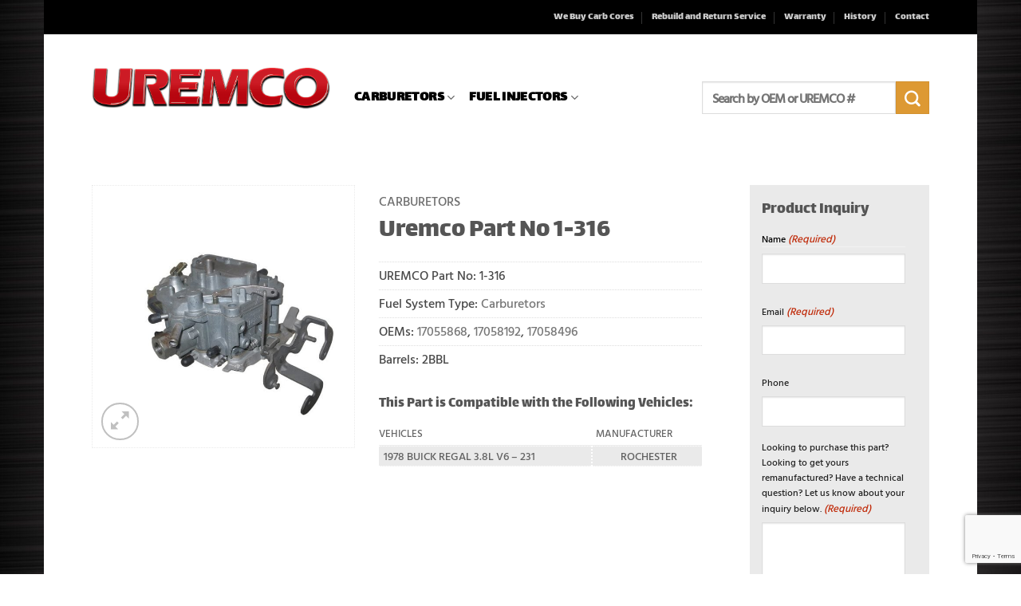

--- FILE ---
content_type: text/html; charset=utf-8
request_url: https://www.google.com/recaptcha/api2/anchor?ar=1&k=6LdjnsYaAAAAACKq1OR6QQkyiP4gxsnemnOJOVCu&co=aHR0cHM6Ly93d3cudXJlbWNvaW5jLmNvbTo0NDM.&hl=en&v=PoyoqOPhxBO7pBk68S4YbpHZ&theme=light&size=invisible&badge=bottomright&anchor-ms=20000&execute-ms=30000&cb=axsrttniy910
body_size: 49467
content:
<!DOCTYPE HTML><html dir="ltr" lang="en"><head><meta http-equiv="Content-Type" content="text/html; charset=UTF-8">
<meta http-equiv="X-UA-Compatible" content="IE=edge">
<title>reCAPTCHA</title>
<style type="text/css">
/* cyrillic-ext */
@font-face {
  font-family: 'Roboto';
  font-style: normal;
  font-weight: 400;
  font-stretch: 100%;
  src: url(//fonts.gstatic.com/s/roboto/v48/KFO7CnqEu92Fr1ME7kSn66aGLdTylUAMa3GUBHMdazTgWw.woff2) format('woff2');
  unicode-range: U+0460-052F, U+1C80-1C8A, U+20B4, U+2DE0-2DFF, U+A640-A69F, U+FE2E-FE2F;
}
/* cyrillic */
@font-face {
  font-family: 'Roboto';
  font-style: normal;
  font-weight: 400;
  font-stretch: 100%;
  src: url(//fonts.gstatic.com/s/roboto/v48/KFO7CnqEu92Fr1ME7kSn66aGLdTylUAMa3iUBHMdazTgWw.woff2) format('woff2');
  unicode-range: U+0301, U+0400-045F, U+0490-0491, U+04B0-04B1, U+2116;
}
/* greek-ext */
@font-face {
  font-family: 'Roboto';
  font-style: normal;
  font-weight: 400;
  font-stretch: 100%;
  src: url(//fonts.gstatic.com/s/roboto/v48/KFO7CnqEu92Fr1ME7kSn66aGLdTylUAMa3CUBHMdazTgWw.woff2) format('woff2');
  unicode-range: U+1F00-1FFF;
}
/* greek */
@font-face {
  font-family: 'Roboto';
  font-style: normal;
  font-weight: 400;
  font-stretch: 100%;
  src: url(//fonts.gstatic.com/s/roboto/v48/KFO7CnqEu92Fr1ME7kSn66aGLdTylUAMa3-UBHMdazTgWw.woff2) format('woff2');
  unicode-range: U+0370-0377, U+037A-037F, U+0384-038A, U+038C, U+038E-03A1, U+03A3-03FF;
}
/* math */
@font-face {
  font-family: 'Roboto';
  font-style: normal;
  font-weight: 400;
  font-stretch: 100%;
  src: url(//fonts.gstatic.com/s/roboto/v48/KFO7CnqEu92Fr1ME7kSn66aGLdTylUAMawCUBHMdazTgWw.woff2) format('woff2');
  unicode-range: U+0302-0303, U+0305, U+0307-0308, U+0310, U+0312, U+0315, U+031A, U+0326-0327, U+032C, U+032F-0330, U+0332-0333, U+0338, U+033A, U+0346, U+034D, U+0391-03A1, U+03A3-03A9, U+03B1-03C9, U+03D1, U+03D5-03D6, U+03F0-03F1, U+03F4-03F5, U+2016-2017, U+2034-2038, U+203C, U+2040, U+2043, U+2047, U+2050, U+2057, U+205F, U+2070-2071, U+2074-208E, U+2090-209C, U+20D0-20DC, U+20E1, U+20E5-20EF, U+2100-2112, U+2114-2115, U+2117-2121, U+2123-214F, U+2190, U+2192, U+2194-21AE, U+21B0-21E5, U+21F1-21F2, U+21F4-2211, U+2213-2214, U+2216-22FF, U+2308-230B, U+2310, U+2319, U+231C-2321, U+2336-237A, U+237C, U+2395, U+239B-23B7, U+23D0, U+23DC-23E1, U+2474-2475, U+25AF, U+25B3, U+25B7, U+25BD, U+25C1, U+25CA, U+25CC, U+25FB, U+266D-266F, U+27C0-27FF, U+2900-2AFF, U+2B0E-2B11, U+2B30-2B4C, U+2BFE, U+3030, U+FF5B, U+FF5D, U+1D400-1D7FF, U+1EE00-1EEFF;
}
/* symbols */
@font-face {
  font-family: 'Roboto';
  font-style: normal;
  font-weight: 400;
  font-stretch: 100%;
  src: url(//fonts.gstatic.com/s/roboto/v48/KFO7CnqEu92Fr1ME7kSn66aGLdTylUAMaxKUBHMdazTgWw.woff2) format('woff2');
  unicode-range: U+0001-000C, U+000E-001F, U+007F-009F, U+20DD-20E0, U+20E2-20E4, U+2150-218F, U+2190, U+2192, U+2194-2199, U+21AF, U+21E6-21F0, U+21F3, U+2218-2219, U+2299, U+22C4-22C6, U+2300-243F, U+2440-244A, U+2460-24FF, U+25A0-27BF, U+2800-28FF, U+2921-2922, U+2981, U+29BF, U+29EB, U+2B00-2BFF, U+4DC0-4DFF, U+FFF9-FFFB, U+10140-1018E, U+10190-1019C, U+101A0, U+101D0-101FD, U+102E0-102FB, U+10E60-10E7E, U+1D2C0-1D2D3, U+1D2E0-1D37F, U+1F000-1F0FF, U+1F100-1F1AD, U+1F1E6-1F1FF, U+1F30D-1F30F, U+1F315, U+1F31C, U+1F31E, U+1F320-1F32C, U+1F336, U+1F378, U+1F37D, U+1F382, U+1F393-1F39F, U+1F3A7-1F3A8, U+1F3AC-1F3AF, U+1F3C2, U+1F3C4-1F3C6, U+1F3CA-1F3CE, U+1F3D4-1F3E0, U+1F3ED, U+1F3F1-1F3F3, U+1F3F5-1F3F7, U+1F408, U+1F415, U+1F41F, U+1F426, U+1F43F, U+1F441-1F442, U+1F444, U+1F446-1F449, U+1F44C-1F44E, U+1F453, U+1F46A, U+1F47D, U+1F4A3, U+1F4B0, U+1F4B3, U+1F4B9, U+1F4BB, U+1F4BF, U+1F4C8-1F4CB, U+1F4D6, U+1F4DA, U+1F4DF, U+1F4E3-1F4E6, U+1F4EA-1F4ED, U+1F4F7, U+1F4F9-1F4FB, U+1F4FD-1F4FE, U+1F503, U+1F507-1F50B, U+1F50D, U+1F512-1F513, U+1F53E-1F54A, U+1F54F-1F5FA, U+1F610, U+1F650-1F67F, U+1F687, U+1F68D, U+1F691, U+1F694, U+1F698, U+1F6AD, U+1F6B2, U+1F6B9-1F6BA, U+1F6BC, U+1F6C6-1F6CF, U+1F6D3-1F6D7, U+1F6E0-1F6EA, U+1F6F0-1F6F3, U+1F6F7-1F6FC, U+1F700-1F7FF, U+1F800-1F80B, U+1F810-1F847, U+1F850-1F859, U+1F860-1F887, U+1F890-1F8AD, U+1F8B0-1F8BB, U+1F8C0-1F8C1, U+1F900-1F90B, U+1F93B, U+1F946, U+1F984, U+1F996, U+1F9E9, U+1FA00-1FA6F, U+1FA70-1FA7C, U+1FA80-1FA89, U+1FA8F-1FAC6, U+1FACE-1FADC, U+1FADF-1FAE9, U+1FAF0-1FAF8, U+1FB00-1FBFF;
}
/* vietnamese */
@font-face {
  font-family: 'Roboto';
  font-style: normal;
  font-weight: 400;
  font-stretch: 100%;
  src: url(//fonts.gstatic.com/s/roboto/v48/KFO7CnqEu92Fr1ME7kSn66aGLdTylUAMa3OUBHMdazTgWw.woff2) format('woff2');
  unicode-range: U+0102-0103, U+0110-0111, U+0128-0129, U+0168-0169, U+01A0-01A1, U+01AF-01B0, U+0300-0301, U+0303-0304, U+0308-0309, U+0323, U+0329, U+1EA0-1EF9, U+20AB;
}
/* latin-ext */
@font-face {
  font-family: 'Roboto';
  font-style: normal;
  font-weight: 400;
  font-stretch: 100%;
  src: url(//fonts.gstatic.com/s/roboto/v48/KFO7CnqEu92Fr1ME7kSn66aGLdTylUAMa3KUBHMdazTgWw.woff2) format('woff2');
  unicode-range: U+0100-02BA, U+02BD-02C5, U+02C7-02CC, U+02CE-02D7, U+02DD-02FF, U+0304, U+0308, U+0329, U+1D00-1DBF, U+1E00-1E9F, U+1EF2-1EFF, U+2020, U+20A0-20AB, U+20AD-20C0, U+2113, U+2C60-2C7F, U+A720-A7FF;
}
/* latin */
@font-face {
  font-family: 'Roboto';
  font-style: normal;
  font-weight: 400;
  font-stretch: 100%;
  src: url(//fonts.gstatic.com/s/roboto/v48/KFO7CnqEu92Fr1ME7kSn66aGLdTylUAMa3yUBHMdazQ.woff2) format('woff2');
  unicode-range: U+0000-00FF, U+0131, U+0152-0153, U+02BB-02BC, U+02C6, U+02DA, U+02DC, U+0304, U+0308, U+0329, U+2000-206F, U+20AC, U+2122, U+2191, U+2193, U+2212, U+2215, U+FEFF, U+FFFD;
}
/* cyrillic-ext */
@font-face {
  font-family: 'Roboto';
  font-style: normal;
  font-weight: 500;
  font-stretch: 100%;
  src: url(//fonts.gstatic.com/s/roboto/v48/KFO7CnqEu92Fr1ME7kSn66aGLdTylUAMa3GUBHMdazTgWw.woff2) format('woff2');
  unicode-range: U+0460-052F, U+1C80-1C8A, U+20B4, U+2DE0-2DFF, U+A640-A69F, U+FE2E-FE2F;
}
/* cyrillic */
@font-face {
  font-family: 'Roboto';
  font-style: normal;
  font-weight: 500;
  font-stretch: 100%;
  src: url(//fonts.gstatic.com/s/roboto/v48/KFO7CnqEu92Fr1ME7kSn66aGLdTylUAMa3iUBHMdazTgWw.woff2) format('woff2');
  unicode-range: U+0301, U+0400-045F, U+0490-0491, U+04B0-04B1, U+2116;
}
/* greek-ext */
@font-face {
  font-family: 'Roboto';
  font-style: normal;
  font-weight: 500;
  font-stretch: 100%;
  src: url(//fonts.gstatic.com/s/roboto/v48/KFO7CnqEu92Fr1ME7kSn66aGLdTylUAMa3CUBHMdazTgWw.woff2) format('woff2');
  unicode-range: U+1F00-1FFF;
}
/* greek */
@font-face {
  font-family: 'Roboto';
  font-style: normal;
  font-weight: 500;
  font-stretch: 100%;
  src: url(//fonts.gstatic.com/s/roboto/v48/KFO7CnqEu92Fr1ME7kSn66aGLdTylUAMa3-UBHMdazTgWw.woff2) format('woff2');
  unicode-range: U+0370-0377, U+037A-037F, U+0384-038A, U+038C, U+038E-03A1, U+03A3-03FF;
}
/* math */
@font-face {
  font-family: 'Roboto';
  font-style: normal;
  font-weight: 500;
  font-stretch: 100%;
  src: url(//fonts.gstatic.com/s/roboto/v48/KFO7CnqEu92Fr1ME7kSn66aGLdTylUAMawCUBHMdazTgWw.woff2) format('woff2');
  unicode-range: U+0302-0303, U+0305, U+0307-0308, U+0310, U+0312, U+0315, U+031A, U+0326-0327, U+032C, U+032F-0330, U+0332-0333, U+0338, U+033A, U+0346, U+034D, U+0391-03A1, U+03A3-03A9, U+03B1-03C9, U+03D1, U+03D5-03D6, U+03F0-03F1, U+03F4-03F5, U+2016-2017, U+2034-2038, U+203C, U+2040, U+2043, U+2047, U+2050, U+2057, U+205F, U+2070-2071, U+2074-208E, U+2090-209C, U+20D0-20DC, U+20E1, U+20E5-20EF, U+2100-2112, U+2114-2115, U+2117-2121, U+2123-214F, U+2190, U+2192, U+2194-21AE, U+21B0-21E5, U+21F1-21F2, U+21F4-2211, U+2213-2214, U+2216-22FF, U+2308-230B, U+2310, U+2319, U+231C-2321, U+2336-237A, U+237C, U+2395, U+239B-23B7, U+23D0, U+23DC-23E1, U+2474-2475, U+25AF, U+25B3, U+25B7, U+25BD, U+25C1, U+25CA, U+25CC, U+25FB, U+266D-266F, U+27C0-27FF, U+2900-2AFF, U+2B0E-2B11, U+2B30-2B4C, U+2BFE, U+3030, U+FF5B, U+FF5D, U+1D400-1D7FF, U+1EE00-1EEFF;
}
/* symbols */
@font-face {
  font-family: 'Roboto';
  font-style: normal;
  font-weight: 500;
  font-stretch: 100%;
  src: url(//fonts.gstatic.com/s/roboto/v48/KFO7CnqEu92Fr1ME7kSn66aGLdTylUAMaxKUBHMdazTgWw.woff2) format('woff2');
  unicode-range: U+0001-000C, U+000E-001F, U+007F-009F, U+20DD-20E0, U+20E2-20E4, U+2150-218F, U+2190, U+2192, U+2194-2199, U+21AF, U+21E6-21F0, U+21F3, U+2218-2219, U+2299, U+22C4-22C6, U+2300-243F, U+2440-244A, U+2460-24FF, U+25A0-27BF, U+2800-28FF, U+2921-2922, U+2981, U+29BF, U+29EB, U+2B00-2BFF, U+4DC0-4DFF, U+FFF9-FFFB, U+10140-1018E, U+10190-1019C, U+101A0, U+101D0-101FD, U+102E0-102FB, U+10E60-10E7E, U+1D2C0-1D2D3, U+1D2E0-1D37F, U+1F000-1F0FF, U+1F100-1F1AD, U+1F1E6-1F1FF, U+1F30D-1F30F, U+1F315, U+1F31C, U+1F31E, U+1F320-1F32C, U+1F336, U+1F378, U+1F37D, U+1F382, U+1F393-1F39F, U+1F3A7-1F3A8, U+1F3AC-1F3AF, U+1F3C2, U+1F3C4-1F3C6, U+1F3CA-1F3CE, U+1F3D4-1F3E0, U+1F3ED, U+1F3F1-1F3F3, U+1F3F5-1F3F7, U+1F408, U+1F415, U+1F41F, U+1F426, U+1F43F, U+1F441-1F442, U+1F444, U+1F446-1F449, U+1F44C-1F44E, U+1F453, U+1F46A, U+1F47D, U+1F4A3, U+1F4B0, U+1F4B3, U+1F4B9, U+1F4BB, U+1F4BF, U+1F4C8-1F4CB, U+1F4D6, U+1F4DA, U+1F4DF, U+1F4E3-1F4E6, U+1F4EA-1F4ED, U+1F4F7, U+1F4F9-1F4FB, U+1F4FD-1F4FE, U+1F503, U+1F507-1F50B, U+1F50D, U+1F512-1F513, U+1F53E-1F54A, U+1F54F-1F5FA, U+1F610, U+1F650-1F67F, U+1F687, U+1F68D, U+1F691, U+1F694, U+1F698, U+1F6AD, U+1F6B2, U+1F6B9-1F6BA, U+1F6BC, U+1F6C6-1F6CF, U+1F6D3-1F6D7, U+1F6E0-1F6EA, U+1F6F0-1F6F3, U+1F6F7-1F6FC, U+1F700-1F7FF, U+1F800-1F80B, U+1F810-1F847, U+1F850-1F859, U+1F860-1F887, U+1F890-1F8AD, U+1F8B0-1F8BB, U+1F8C0-1F8C1, U+1F900-1F90B, U+1F93B, U+1F946, U+1F984, U+1F996, U+1F9E9, U+1FA00-1FA6F, U+1FA70-1FA7C, U+1FA80-1FA89, U+1FA8F-1FAC6, U+1FACE-1FADC, U+1FADF-1FAE9, U+1FAF0-1FAF8, U+1FB00-1FBFF;
}
/* vietnamese */
@font-face {
  font-family: 'Roboto';
  font-style: normal;
  font-weight: 500;
  font-stretch: 100%;
  src: url(//fonts.gstatic.com/s/roboto/v48/KFO7CnqEu92Fr1ME7kSn66aGLdTylUAMa3OUBHMdazTgWw.woff2) format('woff2');
  unicode-range: U+0102-0103, U+0110-0111, U+0128-0129, U+0168-0169, U+01A0-01A1, U+01AF-01B0, U+0300-0301, U+0303-0304, U+0308-0309, U+0323, U+0329, U+1EA0-1EF9, U+20AB;
}
/* latin-ext */
@font-face {
  font-family: 'Roboto';
  font-style: normal;
  font-weight: 500;
  font-stretch: 100%;
  src: url(//fonts.gstatic.com/s/roboto/v48/KFO7CnqEu92Fr1ME7kSn66aGLdTylUAMa3KUBHMdazTgWw.woff2) format('woff2');
  unicode-range: U+0100-02BA, U+02BD-02C5, U+02C7-02CC, U+02CE-02D7, U+02DD-02FF, U+0304, U+0308, U+0329, U+1D00-1DBF, U+1E00-1E9F, U+1EF2-1EFF, U+2020, U+20A0-20AB, U+20AD-20C0, U+2113, U+2C60-2C7F, U+A720-A7FF;
}
/* latin */
@font-face {
  font-family: 'Roboto';
  font-style: normal;
  font-weight: 500;
  font-stretch: 100%;
  src: url(//fonts.gstatic.com/s/roboto/v48/KFO7CnqEu92Fr1ME7kSn66aGLdTylUAMa3yUBHMdazQ.woff2) format('woff2');
  unicode-range: U+0000-00FF, U+0131, U+0152-0153, U+02BB-02BC, U+02C6, U+02DA, U+02DC, U+0304, U+0308, U+0329, U+2000-206F, U+20AC, U+2122, U+2191, U+2193, U+2212, U+2215, U+FEFF, U+FFFD;
}
/* cyrillic-ext */
@font-face {
  font-family: 'Roboto';
  font-style: normal;
  font-weight: 900;
  font-stretch: 100%;
  src: url(//fonts.gstatic.com/s/roboto/v48/KFO7CnqEu92Fr1ME7kSn66aGLdTylUAMa3GUBHMdazTgWw.woff2) format('woff2');
  unicode-range: U+0460-052F, U+1C80-1C8A, U+20B4, U+2DE0-2DFF, U+A640-A69F, U+FE2E-FE2F;
}
/* cyrillic */
@font-face {
  font-family: 'Roboto';
  font-style: normal;
  font-weight: 900;
  font-stretch: 100%;
  src: url(//fonts.gstatic.com/s/roboto/v48/KFO7CnqEu92Fr1ME7kSn66aGLdTylUAMa3iUBHMdazTgWw.woff2) format('woff2');
  unicode-range: U+0301, U+0400-045F, U+0490-0491, U+04B0-04B1, U+2116;
}
/* greek-ext */
@font-face {
  font-family: 'Roboto';
  font-style: normal;
  font-weight: 900;
  font-stretch: 100%;
  src: url(//fonts.gstatic.com/s/roboto/v48/KFO7CnqEu92Fr1ME7kSn66aGLdTylUAMa3CUBHMdazTgWw.woff2) format('woff2');
  unicode-range: U+1F00-1FFF;
}
/* greek */
@font-face {
  font-family: 'Roboto';
  font-style: normal;
  font-weight: 900;
  font-stretch: 100%;
  src: url(//fonts.gstatic.com/s/roboto/v48/KFO7CnqEu92Fr1ME7kSn66aGLdTylUAMa3-UBHMdazTgWw.woff2) format('woff2');
  unicode-range: U+0370-0377, U+037A-037F, U+0384-038A, U+038C, U+038E-03A1, U+03A3-03FF;
}
/* math */
@font-face {
  font-family: 'Roboto';
  font-style: normal;
  font-weight: 900;
  font-stretch: 100%;
  src: url(//fonts.gstatic.com/s/roboto/v48/KFO7CnqEu92Fr1ME7kSn66aGLdTylUAMawCUBHMdazTgWw.woff2) format('woff2');
  unicode-range: U+0302-0303, U+0305, U+0307-0308, U+0310, U+0312, U+0315, U+031A, U+0326-0327, U+032C, U+032F-0330, U+0332-0333, U+0338, U+033A, U+0346, U+034D, U+0391-03A1, U+03A3-03A9, U+03B1-03C9, U+03D1, U+03D5-03D6, U+03F0-03F1, U+03F4-03F5, U+2016-2017, U+2034-2038, U+203C, U+2040, U+2043, U+2047, U+2050, U+2057, U+205F, U+2070-2071, U+2074-208E, U+2090-209C, U+20D0-20DC, U+20E1, U+20E5-20EF, U+2100-2112, U+2114-2115, U+2117-2121, U+2123-214F, U+2190, U+2192, U+2194-21AE, U+21B0-21E5, U+21F1-21F2, U+21F4-2211, U+2213-2214, U+2216-22FF, U+2308-230B, U+2310, U+2319, U+231C-2321, U+2336-237A, U+237C, U+2395, U+239B-23B7, U+23D0, U+23DC-23E1, U+2474-2475, U+25AF, U+25B3, U+25B7, U+25BD, U+25C1, U+25CA, U+25CC, U+25FB, U+266D-266F, U+27C0-27FF, U+2900-2AFF, U+2B0E-2B11, U+2B30-2B4C, U+2BFE, U+3030, U+FF5B, U+FF5D, U+1D400-1D7FF, U+1EE00-1EEFF;
}
/* symbols */
@font-face {
  font-family: 'Roboto';
  font-style: normal;
  font-weight: 900;
  font-stretch: 100%;
  src: url(//fonts.gstatic.com/s/roboto/v48/KFO7CnqEu92Fr1ME7kSn66aGLdTylUAMaxKUBHMdazTgWw.woff2) format('woff2');
  unicode-range: U+0001-000C, U+000E-001F, U+007F-009F, U+20DD-20E0, U+20E2-20E4, U+2150-218F, U+2190, U+2192, U+2194-2199, U+21AF, U+21E6-21F0, U+21F3, U+2218-2219, U+2299, U+22C4-22C6, U+2300-243F, U+2440-244A, U+2460-24FF, U+25A0-27BF, U+2800-28FF, U+2921-2922, U+2981, U+29BF, U+29EB, U+2B00-2BFF, U+4DC0-4DFF, U+FFF9-FFFB, U+10140-1018E, U+10190-1019C, U+101A0, U+101D0-101FD, U+102E0-102FB, U+10E60-10E7E, U+1D2C0-1D2D3, U+1D2E0-1D37F, U+1F000-1F0FF, U+1F100-1F1AD, U+1F1E6-1F1FF, U+1F30D-1F30F, U+1F315, U+1F31C, U+1F31E, U+1F320-1F32C, U+1F336, U+1F378, U+1F37D, U+1F382, U+1F393-1F39F, U+1F3A7-1F3A8, U+1F3AC-1F3AF, U+1F3C2, U+1F3C4-1F3C6, U+1F3CA-1F3CE, U+1F3D4-1F3E0, U+1F3ED, U+1F3F1-1F3F3, U+1F3F5-1F3F7, U+1F408, U+1F415, U+1F41F, U+1F426, U+1F43F, U+1F441-1F442, U+1F444, U+1F446-1F449, U+1F44C-1F44E, U+1F453, U+1F46A, U+1F47D, U+1F4A3, U+1F4B0, U+1F4B3, U+1F4B9, U+1F4BB, U+1F4BF, U+1F4C8-1F4CB, U+1F4D6, U+1F4DA, U+1F4DF, U+1F4E3-1F4E6, U+1F4EA-1F4ED, U+1F4F7, U+1F4F9-1F4FB, U+1F4FD-1F4FE, U+1F503, U+1F507-1F50B, U+1F50D, U+1F512-1F513, U+1F53E-1F54A, U+1F54F-1F5FA, U+1F610, U+1F650-1F67F, U+1F687, U+1F68D, U+1F691, U+1F694, U+1F698, U+1F6AD, U+1F6B2, U+1F6B9-1F6BA, U+1F6BC, U+1F6C6-1F6CF, U+1F6D3-1F6D7, U+1F6E0-1F6EA, U+1F6F0-1F6F3, U+1F6F7-1F6FC, U+1F700-1F7FF, U+1F800-1F80B, U+1F810-1F847, U+1F850-1F859, U+1F860-1F887, U+1F890-1F8AD, U+1F8B0-1F8BB, U+1F8C0-1F8C1, U+1F900-1F90B, U+1F93B, U+1F946, U+1F984, U+1F996, U+1F9E9, U+1FA00-1FA6F, U+1FA70-1FA7C, U+1FA80-1FA89, U+1FA8F-1FAC6, U+1FACE-1FADC, U+1FADF-1FAE9, U+1FAF0-1FAF8, U+1FB00-1FBFF;
}
/* vietnamese */
@font-face {
  font-family: 'Roboto';
  font-style: normal;
  font-weight: 900;
  font-stretch: 100%;
  src: url(//fonts.gstatic.com/s/roboto/v48/KFO7CnqEu92Fr1ME7kSn66aGLdTylUAMa3OUBHMdazTgWw.woff2) format('woff2');
  unicode-range: U+0102-0103, U+0110-0111, U+0128-0129, U+0168-0169, U+01A0-01A1, U+01AF-01B0, U+0300-0301, U+0303-0304, U+0308-0309, U+0323, U+0329, U+1EA0-1EF9, U+20AB;
}
/* latin-ext */
@font-face {
  font-family: 'Roboto';
  font-style: normal;
  font-weight: 900;
  font-stretch: 100%;
  src: url(//fonts.gstatic.com/s/roboto/v48/KFO7CnqEu92Fr1ME7kSn66aGLdTylUAMa3KUBHMdazTgWw.woff2) format('woff2');
  unicode-range: U+0100-02BA, U+02BD-02C5, U+02C7-02CC, U+02CE-02D7, U+02DD-02FF, U+0304, U+0308, U+0329, U+1D00-1DBF, U+1E00-1E9F, U+1EF2-1EFF, U+2020, U+20A0-20AB, U+20AD-20C0, U+2113, U+2C60-2C7F, U+A720-A7FF;
}
/* latin */
@font-face {
  font-family: 'Roboto';
  font-style: normal;
  font-weight: 900;
  font-stretch: 100%;
  src: url(//fonts.gstatic.com/s/roboto/v48/KFO7CnqEu92Fr1ME7kSn66aGLdTylUAMa3yUBHMdazQ.woff2) format('woff2');
  unicode-range: U+0000-00FF, U+0131, U+0152-0153, U+02BB-02BC, U+02C6, U+02DA, U+02DC, U+0304, U+0308, U+0329, U+2000-206F, U+20AC, U+2122, U+2191, U+2193, U+2212, U+2215, U+FEFF, U+FFFD;
}

</style>
<link rel="stylesheet" type="text/css" href="https://www.gstatic.com/recaptcha/releases/PoyoqOPhxBO7pBk68S4YbpHZ/styles__ltr.css">
<script nonce="O9VpPh9_tMpVu2r89AcbTw" type="text/javascript">window['__recaptcha_api'] = 'https://www.google.com/recaptcha/api2/';</script>
<script type="text/javascript" src="https://www.gstatic.com/recaptcha/releases/PoyoqOPhxBO7pBk68S4YbpHZ/recaptcha__en.js" nonce="O9VpPh9_tMpVu2r89AcbTw">
      
    </script></head>
<body><div id="rc-anchor-alert" class="rc-anchor-alert"></div>
<input type="hidden" id="recaptcha-token" value="[base64]">
<script type="text/javascript" nonce="O9VpPh9_tMpVu2r89AcbTw">
      recaptcha.anchor.Main.init("[\x22ainput\x22,[\x22bgdata\x22,\x22\x22,\[base64]/[base64]/UltIKytdPWE6KGE8MjA0OD9SW0grK109YT4+NnwxOTI6KChhJjY0NTEyKT09NTUyOTYmJnErMTxoLmxlbmd0aCYmKGguY2hhckNvZGVBdChxKzEpJjY0NTEyKT09NTYzMjA/[base64]/MjU1OlI/[base64]/[base64]/[base64]/[base64]/[base64]/[base64]/[base64]/[base64]/[base64]/[base64]\x22,\[base64]\\u003d\x22,\x22w5rCpcOwCsK4w6TCsyXCrQ/CrG8RTsKbXhMSw4vClTFyUcO2wrDCoWLDvS8SwrN6woYXF0HCll7DuUHDmgnDi1LDtS/[base64]/w5TDusKyBHvDhCkkwrMyw7N1wrJuwoZJXcKBP21oDmjCtMK6w6dJw4gyB8O5wpBZw7bDoHXCh8KjScKBw7nCkcKTOcK6wprCnMOoQMOYTcKiw4jDkMOxwp0iw5czwr/Dpn0CwrjCnQTDlMKFwqJYw77CrMOSXU7CssOxGSrDvWvCq8KuBjPCgMOlw6/DrlQLwrZvw7FnGMK1AHdvfiUgw51jwrPDui8/QcOwOMKNe8ORw5/CpMOZNAbCmMO6e8KQB8K5wrI7w7t9wrrCjMOlw792woDDmsKewoAtwobDo2rCgi8Owr8OwpFXw5rDjDRUfcKvw6nDusOleEgDecK3w6t3w6/CvWU0wp3DiMOwwrbCpMK1wp7Cq8KMBsK7wqxgwqI9wq1Uw5nCvjgzw6bCvQrDlk7DoBttUcOCwp1Pw44TAcOiwqbDpsKVYiPCvC8dWxzCvMO5GsKnwpbDsQzCl3Ebe8K/w7tow4pKOA0Dw4zDiMKaYcOAXMK6wpJpwrnDnGHDksKuHzbDpwzCpsO+w6VhHRDDg0Nlwo4Rw6UCHlzDosORw5h/IlTCtMK/QCTDplwYwoHCqiLCp3PDngsowpPDqQvDrDh9EGhJw6bCjC/ClMKTaQNMQsOVDWHCncO/w6XDiybCncKmUHlPw6JxwqNLXRDCnjHDncOzw4Q7w6bCrgHDgAhcwq3DgwlmBHgwwo8FworDoMOjw7k2w5dPS8OMenMyPQJRUmnCu8KQw4APwoIZw6TDhsOnEMKqb8KePHXCu2HDjMOffw0EE3xew4FuBW7DnMKMQ8K/[base64]/CiErDhMOXwotKBcKvKUzCtCfDt8Orw5jDmsKwXSfCh8KFPz3CrlIJRMOAwpPDo8KRw5o1KVdbSU3CtsKMw4USQsOzJmnDtsKrY0LCscO5w4x2VsKJI8KGY8KOG8KBwrRPwrfCuh4LwodRw6vDkRxUwrzCvlgdwrrDonRQFsOfwpBAw6HDnl3CnF8fwovCo8O/w77CoMKCw6RUF0lmUkzClghZcsKEOlfDrsKmTBZeZMODwooxKDkVX8OKw6zDiQXDssOPQMO1Z8OcEsKXw7RcYQsQUwgbejBZw7jCsxsgUC1Yw4lGw60xw5zDvyxbYRR3d0PCn8KrwptzewM0acOhwr/DphPDmcOdM0bDuSNoOBFqwojDsCANwo0USW/DvsO8wrXClDzCuALDpXYLw4fDmcKawopmwqxdY2HCi8KJw5jDvcObb8OnLsOVwrB/w4sSNwLCl8KJwr/CowYvUnXCncONVcKEw5RywqXCpU9dOsO+FMKPTnXDkVIIGkrDpVPDuMOuwr8jMcKbVMKPw6pIPMKEB8ONw6/CqUnDi8OrwrEnPcO0FQEGEsOdw5HCkcOZw7jCtnF4wr1twrnCkGVbaihGw6TDmBTDrmclXGsvHC9Rw4DDjQZ/ByZFdsKDw7Yow5TCk8KQesOWwolwDMOiO8KmSnVIw7fDryHDvMKKwpnCgWzDvQDDnCk+aBMGSSkwd8KewrZYwqFEJhklw7jCvQ9qw5vCvE93wqUAOhfCo3Ipwp3CocKow59EEGXCtkPDrcKeO8Kywr/[base64]/CsKvwqTCr8ODw6bCtATCgns0P2EMb2YFw7rDjzhdEirCk2t8woDCn8O6w45EEcOjw5PDkkkzJsKYQTPCjlnDg0YvwrPClMKkPzp8w4XDrxXCncOTMcK/w5IXwp0/w4oBTcOdPMK5w5jDlMKdFWpZwo/DmMKvw5oSb8OCw4vCggTDgsO2w6MVw6vCucKqw7DCoMKYwpHCg8K9wpZUwo/DlMOPbE4UY8KTwpXDrMOEw70lNh8zwo1FbmjClxXDjsOXw77CvMKreMKFQiHDi10Vwrgdw6xmwr3ChRLDuMOfShTDn27Di8KSwpPDiDrDokvCjMO2wol5GiXCnFYfwppuw5p8w7ZiJMO/[base64]/DiMKeMzQ6ImrCscKXPsONwoLDrsOnXMKWw4wHOMKAwoQwwrrCtsOydDtHwr8HwoZ8wqUMw67DqcKVdMKVwopaXS7CpSkvw4sWfzs8wrAxw5XDkMO/w6jDscOFwr8Qwrx7OmfDisK0worDjlrCksOWVsKsw4jDhsKMccKsPMOSfhLDvMK/VXzDucK/[base64]/[base64]/DjsOKw73CpyIrAcKqw7ldwqPCsgIiw5PDhWHCrcKvwoESwqnDtzHDkBBnw6FUQMO3w7HCgRLDo8KkwrLDksKDw7kKLcOuwo4/[base64]/AzPCj8OqwqHChivDiMO9w4rDl15sACbDgy3Dn8KvwqQuw4HCtXdKwrnDpUcBw43DhEYSBcKCScKLBcKcw5Z3w5jDsMOdGGbDlgvDtR/[base64]/[base64]/[base64]/Uk/DpArDpXIub0vDginDjcKswpbCosKbw7oVRsOmQsOiw4/DkHnCklXCgjPCnhjDpmDCvsO9w6BTwpdjw7FTagzCpMO5wrfDpcKPw47CuFrDo8KTw6pNPCMFwpspw44rRxzCr8Obw7Yuw6IlGT7DkMKPcMKQQ1oDwo5bLHbCn8KJwrvDnsKcX0vDgFrCoMOqWsKvGcKDw7TCpMKCBUBswr/Cg8KbEsOAAzXDvVrCgsORw6NRe27DjgzCmsOQw57Cm2gyYMOAw6kMwrp2woMAORFjAE0DwprDu0QSEcKbw7Nbwqtiwp7CgMKow6/[base64]/ClhAuw6A0a8KawqjCrMOxTsO7SWfCuUMxeRpGQSTCozjCtMK3RXI3wr7DsFxZw6HDt8Kqw5XDp8ODOHTCjhLDgTbDr2JyMsO0KzAFw7HDj8OeIsKGR2MVFMO/w6FPwp3CmMOtb8KGT2DDugLCv8KsP8OcE8K9w7tNwqLCqix9GcK9w5pKw5tkwrN3w6R+w4wrwobDpcKveXbDsFJlFzrCgEjDgSo1Qixewo0uw43Dv8OUwq8JDsKxMxZxP8OXHcKVVMKlwqRHwpdQGcKDAEJnwr7ClsOaw4LDnTVTQF/CvjRCD8KlRmjCqVnDn2LCgMK4eMOaw7PCgMORQcOHRkfChMOmwqtjwqo0NsOjwpnDiB3CtsKpQiR/wqpGwpfCvxLDuibCkg4DwrYXZQ3DucOLwoLDhsKocsOzwr7CgATDmGJzYCfDvi0tTWplwpjCg8O0AMK7w6oswqvCnnfChsO0MGDDqMOkwqDCgGoCw7Zew7DClzDDhsOHwoxaw74OG13DlSHDiMOEw5siw7XDhMK3wqTClMOfKys5wp/[base64]/w6fCnsK8ATw0SsK9wolCwpbCsUIhJVTDkUBUUsOGw47Cq8OBw54RRMKFGcOdacKrw7XCowBIHsOcw4/DglbDnMOIRgMEwr7DsksMQMOJcEPDrMKYw6cdw5FQwpPCm0IQw6LDmcK0w6PDkkZ9wrPDr8O+ASJswrTCvcOQesODwowHRxYhw7wjwrDDj1BaworChDZyQSbDqQfCgyfChcKhB8OrwpUUbybCkQ3DiVzDmjnCvAYjwrZhw714w5/ClH3CixvCgcKnaVbCrSjDvMOyL8OfPiN/[base64]/[base64]/ClsOJw7wiwr/DosOSMcObQgPDkFLCg0Bzw7DCusODw75LBXwlO8KcMVPCrMOkwpDDuXhLXMOJVSrDk3NHw7nCt8KbdDzCv3Ffw7zCiQbCmjFQHU3ChDEIHycjPcKJwq/DvBTDkcK2dEIZwoBBwrLDpHsmBMOePiDDoXYCw4/[base64]/CtMOLw5nDqsOPw7TDvjPClAXDscOFwpU0wqrCm8O0VEEXRcKow7vDoXLDuTvCmh7ClsKqFQhcBm0rXkFuw7wXwoJ7wr/ChsO1wqs3w57DsGDChXjDlRw1BsK4MBlVCcKgH8KywqvDlsKXbA1+wqbDvsORwrBZw6zDjcKGannDssKvdR3DjkkTwqUXZsKNfW5gw7YjwosmwrrDri/CqSBcw4TDmcKSw75JBcOGwrLDvsKyw6jDulXCjwpNFzvCiMOkIikNwr0fwrNdw6rDuytkOMKxblwEQX/Cn8KIwo/[base64]/[base64]/Cj8KRJsKhNjEbw7HDmcK8wojCkh1Jw6nCoMK/w7k3CsKyJsO1JsO6fA94a8Ogw4TCk3AlWcOZS1kfch3Cj0TDm8KqGHVKw7/DgCV/wppEFDbDsQRAwpXDhS7CvlMYThtVwrbCn0FjWsOsw6VXw4jDoy9Yw6vCmT0pc8KTXMKKR8ONBMOGNR7DgjZnw7HCoD3DjgUyR8KNw7sUwo/Dr8O/XcOSQVLDncOocsOQVMKgw4PDhMKEGDF7e8OWw6fCnXbDiGUIwr9sQcKGwp3Dt8KzJzRdR8OHw6DCrXgeW8O3wrjCqF3DssK6w6Z/f31Gwr3Dl3rCnsOmw5IdwqfDjcKXwrzDl018em/[base64]/DsMOEw6vDtWIjK8OqX1fDrB4bw7PCnkN7w5BMMwvCuTjCul7CpsOGd8OsOMObQsOcRANBLiowwqpRO8Kxw4XChFcAw5UMw4zDucKOSsKGw4cTw5/Dgg7CvhokDgzDrWvCqRczwqo5w7AJSjjCiMKjw7zDk8OJw6c1wqvCp8Ouw4gbwr8CVMKjdcOkL8O+T8Ogw5PDu8Oqw7vDh8K7GmwFLyVSwrTDjcKqK17DlhJHUcKnHsOpw5PDsMKVPsOIB8KVwrLDssKEwofDisOFOXhsw5ZKwrozJsOTI8OAesOLw5pkaMKrKWXCiX/[base64]/ecO6w43Dl1MlwqTCocKMwrVUw5XClEE2AsKWY3vDjMKXPcOEw48zw4U9FSfDr8KdE2fCrmNow7AwS8OhwpfDlgvCtsKHwpJ8w4bDtz0UwpE4w7LDvCHDj13DoMKMwr/CnD7DtsKDw5/Ct8Orwqwww4PDiRdkf01CwqdndcKCRsKlLsOnwpNiWmvCgWPCqCDDs8KUd2DDp8K4wrrCi38Aw4XCk8OhBRPCtlNkYMOXTS/[base64]/CnmEAQyzCs8O0XcOYwpVFwqjCtsOraMO/w4XDssKVey7DmcKIQ8OHw7rDsHkWwpAxw5vCtMKzZwpXwoXDozMFw5vDiW3CpmMhaGXCrsKXw7bCsjlOw47Dn8KXNhkfw6LDsXIOwpjCp0kkwq/CmMOKScKEw5BQw70wQMOTEBPDrcOma8OuZDDDnVJXS055J0zDsk5iOVzDtMOfFw1hwoVywrUkXFk6FMK2w6jCvnXDhsOdTS/CpMO4JGxLwp1qwoY3YMKQKcKiwrw5wq/DqsK/w5g6w7tCw6oJRjnCsjbDpcKSBm0qwqPCgATDn8Kuwoo2MMOXw6fCtmcjecKbJgvDtsOfScOywqQqw6NVw6Byw4AhJMOuRAcxwqNtw6XCksOLTmsQw47Cviw2J8Kmw4fCosOCw7QabTHCisKgVcKmQDvDthzCiE/Cu8KkTizDrgTDsRHDlMKLwqbCnW0KE2gccS8JWMKjaMKsw7TCgWLCnmkHw4HCsUN8PH7DuSfDlMO5worChXQ5ZMOiw60Uw69Mw7/Dk8Kgw41GdsOBcnYJwrFFwp/CisK/eC1zCygBw6N/[base64]/[base64]/ChcOHw5DDt3YkZ8O9wo7Di8OtRwXChWAKwpzDm8OzGMKuD2I7w4HDtBBhUioiwqskwodZbcOrUsK/[base64]/CgcKkeGTCk8KZwrF6w5DCh8OQbSgrCcK+wqTCoMKTw7AkNX03ERFPwp/CrsKjwojDh8KbEMOeBsOGwobDpcO4VDhZwrM4w4t2cXltw5fCniLCgjlEWMOVw6ByYU8mwpXDo8K6Q0bCqklVe2BeZMKUP8KIwr3Dm8K0wrckAcOkwpLDoMO8wqQKBUwCR8KVw68yfMO3NkzDpUXDkQIna8OQwp3Diws2RV8qwp/DjlkiwrjDvl0QRiYLNMKBBBlDw4XDsj7CocKgf8KDw5rCn2VXwqVgeCoUUSfCgMOlw5FEwqjDgMOBP01AbcKBWjnCvGrCtcKhOkV2OGnChcKmDwBoOBk/[base64]/[base64]/[base64]/DuBrDgMOmw4DChsKAUmxsC8OIIy3DqsOMw4JGacK+wo5FwqwFw6vCt8ODCTPCuMKDShETQ8OIw492fFVOEF3CkXLDnXYowql6wqFFfwYBEsKswol8HHDCpCfDkEcdw6drWwnCt8OjFE/[base64]/Dm8OQa3gvwpYaw5zDiwbDgzQPwrtOaMO+Aikuw6bDuFbCvA1iQjvChlZECcK1F8OYwoTDnXwpwr5obcK0w6LDqcO5WcOqw6nDpsOjwqxdwrt+YcKSwo3DgMOSFytvRsOvTsODYMOkwpZWBm9xwpNhw6cIf3saEzTCqRl/AcOdbEcGZWMqw5FEB8KEw47CgsOgLRgVw4pSB8KlXsOwwp0hdHnCoWwfU8KeVgrDv8O5OMOMwoRbCsKmw63DvD8Sw58gw7JEQsOUPUrCpsOYH8K/[base64]/CgGIEwownYAzDjMOswoVpBk0uwoV7wrPCkMKMfMKTIANpZXnCjsOGUMOrWsKee2cvRkbDhcKbEsOfw7TDoHLDjSJOJGzDrCxOUHozwpbCjAXDoDfDlnbDgMOJwq7DkMOnOMO/PMO/woo0G3BBXsKXw5LCosOqd8O8KEpXK8Ofw65Ew7LDrlJDwoDDtMKww6Quwqohw57CsDHDp2rDkmrClsKSD8KlbxJzwq/DnFnDswgxYmfCjGbChcO+wqLCqcO3R2ImwqTDh8KwY2/CqsO+w495w7pgQsO2BMO8JcKIwotwZ8OYw65ww4PDoGpOABxiDsO9w6t5M8OYb2k6cXgUS8OrQcOhwq5Yw5sbwo9xPcOFa8KFOcODCEfDohtvw7Bqw63ChMKOdRxxTMKBwphrIF/Duy3CojbCqmNYEiHDr3shc8OhGsO2TAjCnsKHw5fDgXTDt8OPwqJvfzVXwq91w4DCoihhw6zDhlQlbCHCqMKjEztgw7pjwqMkw6/[base64]/[base64]/DlsKLIWTDscOoYsKeN8OCwqjDo8Ohw7g6w68QwqpvesK0UcK0w4/Dt8OZwp4HAsOnw5BwwrvCoMOMBsOqwqdmwq0VVF9HKBsXwqnChcK0e8Knw7kQw5DCmMKYFsOvwo/[base64]/woXDrDDCgsKcwrTCun/Ck2HDpF0eHMOiGG1jF2nDjXx/T3FfwoXCqcOyU0Q1S2HCqsOdwo8yGXYyXkPCmsOHwoXDpMKHwoTCti7DksO1w4bDkXhrwp3Cm8OGwrbCssOean3Cm8Kpw4RZwrwYworDo8Kmw5ltw7ovFwNeScKzIHDCsQbDmcO4DsOtMcKGw4rChMK8I8Oyw4t/BcOrSk3CoDgFwpYqQ8O+T8KrbhUGw6cOC8KxEWnDvsKUBg3CgsKuDsO8C3PCoFh8NAXCmhbCgFhdIsOAW2Nnw7PDlgnCl8OHw74FwrhNwo3Dn8Oyw6hqb0zCucOhw7fDlSnDqcOwdsOaw5nCil/Cjl7CjMO0w43DlWV/OcKXODzCsBvDt8OEwoTCvRAaSkfCinPDkMOKEsOww4DDuT7CrlbClRtnw7rCsMKxWUbDnmAjRQjCm8K6fMK2VUTCpwnCicKeGcKPCMODw43DsF8wwpTDm8OqIXI8woPDpC7CpzYMwqkWw7HDnDRKYBrCrmrDgQkkCSHDpjXDtwjCrgvDhFMANAdCHF/DlxslFmQnwqNxaMOGQlAGXVrDnkNhw6JWXcOkc8OMXm5EN8OAwp7CnWduc8OLQcO4cMOQw4USw79zw5jCnH8iwrdYwojCuAPCjsOKBFDCkwNFw53CkMOFw79aw7R/w4tZEMKnwrZ4w6vDjD7DmlM+Pyl3wrXCrcK3ZsO1QMOSZsOJw6TCi0LCtVbCpsKpZWksX0zDpG1PLMKxIzJWG8KpS8KpLmkKHi0uSsKhw7QMwpFzwqHDpcKQOsOhwrs6w5vDh3F+w6hYYMK/wqIZSFg2w5kmVcOiwqhVPcOUwr3DscOtwqAYwocLw5hjQz5HBsO9wrNlLcOfwp3CvMKfw5xsfcKpBzVWwostdMOkw67CswJywrPCqlFQwrEAwpjCq8KnwpzDtcKEw4fDqm5qwr7CnjQEOgDCpcO3w6kAMR4oN2nDlhjCojYiwo5Qw6nCjHtnwr3DsCrDqF/DlcKeJgbDk17Dry04XBPCpMKDYGxowqTDjwrDhBXCpUxIw4XDsMO0w7PDmTxVw4ABbsOWA8ODw57CusOofcOiY8KYwoPCrsKVLsO9ZcOoPsOswqLChsOJwp5QwqfCpHxhw7B4w6cpw5QOwrjDuzzDqTfDjcOTwpDCvmMOwq/Dv8ONJG5gw5TDmGXCjQvDhmvDqTB/woMXw6w+w7IsMQloGXdVIMOxD8OrwocRw7PCqlxydh4iw5fCl8OhNcOGBUAFwrvCrsKWw5PDh8OTwrQrw7/DoMOcJMK9w6DCt8OjaSw/w4TCjHfCqQDCpWnClRXCtDHCoVUaU00fwpVLwr7DkkIgwonCu8Oww57DjcORwqYDwpwPNsOFwrB7B1Apw7hWHsKywo0/w7ACISMtw4w/UzPClsOdPzhkwqvDlDzDnMK/[base64]/CiMO5wrkUw5vDpQgvwq5YLsOpfMOcwr5Kw47Dv8KgwpzDlkZbODXDintfFcOsw5/DjWt6KcOIU8KQwqPCmnl6NgfCjMKVHiDDkRAcB8O6w6fDvcKEc2/Dq0zCj8KCCMKuCEbDv8KYOcKcw4DCoThywp/DvsO0fMK2PMKUwprCgXdXVULCjjDCjxNdw50rw6/Cp8KCAsKHXMKmwqEUeV0qwr/[base64]/HxnCnsOPwojCr09zwqzDo8OyD8OXM8OdJWFKwrrDm8K7GMK3w4sUwqcnwqfCqzzCo1cabEM0asOqw7sZFMOCw6jDl8Khw6ghFRRJwr/DiQ7ChsKjHGNPL3bCkGjDpQEhW3J3w5DDt3ZWX8KgX8K9AhPCkMOOw5rDsQ3DkMOmB1fClMKiwodMw4g8WSdqZiHDn8OlNcO7L1RAHMO/w7lvwrXDpDDDo0AgwpzClsKBGsOHPVPDogorw6FywrHDrsKPdwDCiUBlTsOxwqzDsMOHbcOxw6nDonnCtxMJc8KIdS1dTMKKb8KUwrwHw40PwpPCg8Kqw5rClCspw7zCnA96YMO4w7lkAcO6YmUXeMKVw67DhcOowo7CoELDmsOtwqLDh1/DjWvDgifDj8KcEkPDihjCsTXCrS15wosrwrxsw6LCizVGwozDonBVw4TCph/[base64]/wqXCsVvCqMKgLgLDrMKJwro7w4AuEcKrw7rCt3ouA8KKw7YYan3CrlVtw7vDtGbDlcKaBsKWEcKCMsOow5MRwqzClsOvIMOqwq/Cs8OkVHwuwosnwrrDnMOES8O5woZowpXDg8KIwrgPX3jCmsKzUcOKOMOIe1ttw7NRX1Mnw6nDvMKDwpg6TsK2LcKJIcKvwqDCpCvCsQ9sw4XDs8Oyw47CriLCgG4wwpUpSFXCqiNoG8Ocw51Tw6nDu8KjbhQ+B8OTF8OKwpfDg8Kyw6/Ck8OwNQLChMOSAMKnw6bDrQzCisKELW5kwqc8wrLDj8Kiw4A1N8KxNEzDksOqwpfDtXHDocKRR8OTwqoCL0RwUgZIAy9CwrvDlsKof19Jw6PDrRpYwpRIbsKnw4TCqMKsw6DCnmIWXgoBbjF7Gkhww7/DgAYmA8KXw7kDw7PDjDtVe8OwB8K3c8Kawp/CjsO2f09HTBvDuzg0EsO1QSDCoigVw6vDosO5ecOlw6TCtE7Dp8Kswq1cwoRZZ8K0w6rDu8Olw6Z/w6rDncK6w7rDlQLCuTbCvlnCgMKVw7bDiBjCj8OHwp/[base64]/Dr8OvW2/CoX/[base64]/CuMKpw4jCncKaw6E1wpjDhsOcwqcxGR13HGg5QgzCixVEB2ciTjcDwoQzwp0YbMKUwpwUIm/[base64]/Dt8K8Ln44T8O8DRZHFMO1HCfDuMK8w4cPw6DCisKewpMJwp8owqXDpX3DqkbCpsKbPsKiVTzChMKQFWfCpsKsbMOtwrA8w7NIXEI8wrkIFwfCscK8w7vDhwIZw7FebMOMYMO1HcKVw4xJEA8uw7vCicKrXsKmwrvCjsKEeU14ScK2w5XDlcOPw6/CqsKuMHzCqcOcwqzDsRLDjXTCnRMQDH7DrsOKw5NaX8K4wqFoL8OlGcKTw489E0jCqSHDiVjDlVLCiMOdPw/DtDwDw4nCtCrCncOfJHBjw5TDocO8w4A9wrJGGmwoQV1Hc8ONw4dPwqolw4rDo3JPw4gawqhUwqQ8w5DCr8OkKMKcOVACW8Kww4cKbcO3w6/DmMOfw4NyM8Oow49eFgZGDMOoR33CiMKWwr9Jw4FUw4TCvMO6AcKGd3bDp8Olwr4SH8OKYglZMMKSQjIuPW5NK8KpUm7DgyDCnyEoV2DCsjU4wroow5M2w77CrcO2wqTCg8KSSMKiHFfCqU/[base64]/Hw7Dix1PwphCw5FLwq/DiBLDrcKoYnvDuivDoSLDni/CjmZxwqQxR3vDvGrCrgtSG8KQw4PCq8OdFVjCuVF6w7zCjMO/wpRSNS/CrMKrXcOTLcOiwrc4JxDCtMKIfRDDu8KIJFVPV8O8w5vCgyXCisKDw4zCnHnCgAUgw6bDmcKUE8KRw7/CoMK7w5bCu0vDrgMEOMO/SWbCkz/DqmwHI8KkLyoIw6ZKFT5jB8OdwrPCl8KRU8KSw5PDl3QbwoIiwo/[base64]/B14FYMKqwrp4NsOAAMK7bhR/w53Dj8KtwqkAPETCvgLCoMK0BR5+XcK4IRrCmn3ClmduRAMcw5jCksKKwo3CtnzDvMOpwqwoBsKxw7rCtH/Cm8KVdsOZw64cXMK/[base64]/CtMKew7d3w5vCqAQABgRTwq0jSsKXMUbCssKsw5IxdsK4OMKUw49EwpYGwrpcw4LDn8KcXBfDoQLCocOGQcKBw60/w7fClsKfw5fDhRXCl3bCnTksFcKUwrYnwqoBw4NAUMOCWcKiwr/DrcOtDAHCmALCiMOJw5bDtVrCp8Kgw58GwqNDw7xgwqtxLsO6Z3HDksOWRE9NdsKGw6lFPHwww5wLw7bDr2xmWMOTwqkjw5pzNcOHYsKIwo/Cg8K5ZXjCmw/Cr1jDl8OEE8Kqwrk7ICDCijjCosOPwr7CisOew6TCrFbCjsOWw4fDq8OFwrTCksOiLMKhRmIdZhXCm8OVw6vDszx+B09UBMKfOhIbw6zDqgbChsKBwrbDqcK7wqHDhSfDsVxSwr/Co0XDukUpwrfCmcKIfsK/w6TDu8OQwpEewo16w7HCr2cvwpR+w5VpJsOTwp7CusK/LcKWwrvDlw7CsMKgwpTDm8K+dHXCjcOQw6MUw5Jew6E3w7sgw7/Dr1zCoMKFw4PDosKGw7zDhsOrw4dCwovDsy3DtF4Ywq/Dqw/[base64]/CnMKBdAPDksKwwr3CncOXPMO3w5XCsMOKw43CkxPDlCYywqnCqMO6woMzw4k8w7zCmcKGw5oDDsKVHMO+GsOiw5PDnyAcAE9cw5nCmA9zw4DDqcOcw65aHsODw5trw5XCrMKawphswphqBiReEsONw4N3wrhDYAfDlMODCSEww7k8C0/CrcOrw7lnX8KtworDumozwpNDw6XCqnbDq31Jw4XDhFkQAFxJKXdsQ8KrwqQWwo4fXMO0w6gKwrFCVC/Ct8KKw7pjw7FUA8Kow4PDsxohw6HDuTnDpghOfk81w7sSZMOnGsKmw7cow50II8KSw5zCrWnCgBzCpcOZw4bCvcOBViTDkTDChyxywrEgw45fEiQpwqDDg8KlCnVqVsO8w6tvGlYKwroIMhnCtHBXd8OBwqsvwrt/K8K/K8KqaiVuw43CjTAKEE0idMOEw4slcsKPw7LCsHsnwoHCksKsw6BdwpU8wonCqMKkw4bCmMOfOTHDi8KywrMZwrtzwpIiwrYMPsOKTsOow7RKw4c6PF7ChmXCtsO8eMOEV0xawroRPcKyaF3DuSknWMK6FMKJbMOSeMOIwobCqcOgw6HCssKMGsO/[base64]/CjA7CtAfDjy5/w6g2w6kKw5PDm8KGwq/[base64]/[base64]/[base64]/Du8KbwoPDssKXwpvCs25MLR7CqsO4RsKjJGp1wq4kwrnChsK5w4fDiRTCvsKbwoXDlSd3M0EtLVXDu2PCmsOWw49MwpsHScKxwpvChMKPw78nwqZEw74Gw7Fyw6Y/VsOcQsKlUMO1F8Kiw7ENPsOwSMOLwqnDhyTCgsO0FC3Cn8Oqw7I6w5lOUhRUUyfCmzhNwrXDusOuQRlyw5bCvBPCrTs9SMOWAEFeP2YGPsO3c1l5Y8OdCMODA3HDoMOTaSDDu8KCwo58fErCs8K7wrnDkVDDmmzDunhLwqfCrMK3CcKec8KsZUfDr8KMZsORwr/DgRzCgRMZwqfCjsKSwpjDh3XDulrDg8OgJMOBAmp/asKiwo/DqcODwrkrwpjCvMOMQsO9wq1mw50+LCfDi8KkwosPawgwwrlAEkXCrRrCl1rCnDELwqcLVMKxwovDhDhwwrpCE3bDhSTCucKBQG0mw7FQUsK3wqVuasKZw6U6InnCpWDDsxhNwpfDt8Ktw6gsw59sKQTDkMOew5/Dty8LworClxHDnMOvPGEMw44oNMOkw4MuE8OUYsKDYMKNwo/CosKfw6IGHcK0w5UmVCvCnSlQIW3Crlp7YcKqQ8OcGghuwotowovDqsOHZMO2w4/[base64]/CpcO2w6cINDHDvy9pwpdBw7HDsmgZw6MKWA9ufkTDjQAaAsKRCMKkw6ZoY8O2w7jDmsOowoIuIS7ChMKJw5jDvcKQWsKAKwJnPE8vwq8bw5cUw7hgwpzCvxrCvsK/[base64]/CtxlJw7PDixrDrmDCoUZqwrXDl8K7woVCw7dWO8KEbjnCvcK+DsKywojDuTxDwqPCu8KiUiwAZcKyZ0gTE8KebWvCgsKLw6LDvHlWPhUYwpjDnsOGw4hLwqDDoVbDqwZEw6rChi9/wqsEYjkpSGvCkcKyw43ChcKrw74XPifCtjl6wox0KMKlQcK+wrTCvg0NIn7Cqj3DrzMEwroRw7vDhwZkWHpbOcKow7VHw5JSwr8Mw6bDmx/Cok/CqMKpwqTCsjA4dcKewq/[base64]/XsKNesOTMmBbw5hSw6Ipw4gYfyIof2jCmyDClcOMIhYAwpbCl8OewqzCljJYw4kRwqfCtBLClR5ewoDDpsOtVMOiHMKFw5BkMcKbwrg/wpjCssKFQhpAe8OWfsK8w53DnFwBw5UywpTCom/Dn0hdVMKzw40JwoozHX7DtcO8FGrDtX1PSMKHT3bDqF3DqCfDsyhdGMK7KMKrw73Ds8K6w5rDk8K1RsKLw4zCt0LDk3/DpQBTwodNwopLwoVwAcKqw4HDk8OhGMKSwoPCtAHDksKCL8OLwo7CjsOYw7LCoMKiw4l6wpEkw59WWATDgALDllI6TMKHfMKrZMKsw6/CgFlkw6BtPQ3ClwEfwpdAABzDpMKjwqvDj8Klwr/DvCVSw6HChsOvCMKUw5JewrYUCcKgwpJfIcKtwo/[base64]/Dom/[base64]/d21EEB41Y8ORQyfCu8OkSMO0w7zDmsO5GcOAw6Baw5XCi8Klw7dnw7M7DcKoMgJ/w79yHMOKw7FBwqwowrDDp8KkwpjCkErCuMKBRcK+FE5jU2gjQcKLZcOkw5BVw6TCucKIwqPCu8OQwovCuVdaTAwjGy12egJnwoXCqsKHFsOweD/CvWPDqcOYwrTDtRfDjMK0wqldUgPDmiV3wohCDMOdw6sgwps2KkDDmMO+E8Otwo5LYik1w5PCssOFOV7CncK+w5nDi0/[base64]/SsKIIWVVaVjDq8OjwrTDrznCkWYxwqrCmB3CucK7w5PDmMOVPcONw5/[base64]/DpQvDvMKBw7DCtF3CmMKPGcONLHVBE8KjP8OzwqTDhXbCnMKWHsKYK3jCv8KLwpnCqsKVFhfClsO8RsK7woVuwpDCq8Orw4rCqcOmZhTCjgTCisKswq8LwoDCicKuJ28EDn0UwpLCnU8EAy/Cmn1Lwq/[base64]/w4YnwpIeVMO0wpVOw63DiWrDncK+IG3CuAx2ZMOXT0fDgwglH0NGTsKFwrHCrsOUw6B/LnnCvcKpShwUw7ICC0HDj3bCqMOPQMK5HMKxQsKjw6/CsAvDrAzCpMKOw6Fnw4l0PMKYwovCqAHDslvDulfCuVHDoQLCpWnDgws+WmjDhyc0ZQ4AHMKufS7DgMOWwqHDgMKhwp5Xw78Xw77DtH/[base64]/[base64]/FcKARsOrw77CjsO0w7hrVcObB8OWw6YDJkPDicKEQF/Ctw9Dwrgtw6ZhF2LCihl/[base64]/CmTrCuxAvCn1kw7PCrhrDoQELH8OYVsKsw5g8N8KWwpTCsMKDY8KZdVNWDyw6G8KKdcKfwoxrFUbDrsOswol3VDo+w65xDDDCkzDDn18cwpbDnsKkD3bDlhpyAMOfB8OtwoDDkikdwpx5w5/[base64]/CoGwJQBzCl1DDr8Kxw5/DocKhGsKewqptFsOsw4/CgcO+ZgnDhl/CmWJOw5HDvw3CtMOlKglHY2/Dk8OZYMKaTR/DjAjCn8KywoQPwobDsBXDuGkuwrDDgmHDo2nDpsO7DcKXwrDChAQQPnPCmXAxI8KQeMOKfQQxJUjCpmg8b1jCi2chw6B2wobCqMO2YsOOwp/Ci8O/wqXCvHxrc8KrRDXCmAE7w7jCvMK7cyIOaMKbwqNjw6A3EhnDgcKuDMKCSUbCqUHDv8KGw6lGOW94Q110w4AAwqZywofDnMKkw5/[base64]/CngJzAsKWfsOYOMKFwrAIJkvClcOhUcKZw4XDusKfwr01IxNfw5TCl8OFBMOHwowzSXLDvx7CrcOzQcOWIEoSw6vDjcKpw6d6Z8OpwoROGcKyw4gJBMKdw4dhfcOOZnAQwqNZwoHCvcKHwp/Cl8KWcsKEwozCj3oGw4vCgX/DpMKPRcKocsOhwoEVVcOiGMKiw61zYcOvw6XCqcKBREAmw7V/FMORwpdHw44lwrnDkhzDgW/CpsKIwqTCn8KKwpLDmhPClcKXwqrCnMOnc8OxUmgde3FoKX3Dp1s/w4bDv17CqMKNUBELe8KvUFfDvSPDjT7DssOcN8KceinDosKtOQHCiMObdcORYXnCpX7DnwXDojE3a8O9wo1Bw77CvsKVw73ChFnChX11ViRiK2J0AcKsIBlbw5TDusK/CiQHKsOMKixgwonDqMKGwpV2w4vDvF7DizrCvcKrQ3vDlnp+Fyx9DEktw7ULw5TDqlrCr8OpwpfCiGwMwqzChnkKw6zCvA86ZCDCm3rCu8KFw4o1wpHDr8OBwqTDu8KNw4YkSnEHfcKHM0lvw6DCusOIb8KXAcOSGMK9w6rCpC0qAsOfdcOQwol5w5/[base64]/[base64]/[base64]/wq7CqMOcwrUGw5DDqsKhfsOBWEDDrWPCuMOaw5XCkDkFworDisKSwoHDhGl7wq1Qw78\\u003d\x22],null,[\x22conf\x22,null,\x226LdjnsYaAAAAACKq1OR6QQkyiP4gxsnemnOJOVCu\x22,0,null,null,null,1,[21,125,63,73,95,87,41,43,42,83,102,105,109,121],[1017145,884],0,null,null,null,null,0,null,0,null,700,1,null,0,\[base64]/76lBhnEnQkZnOKMAhmv8xEZ\x22,0,0,null,null,1,null,0,0,null,null,null,0],\x22https://www.uremcoinc.com:443\x22,null,[3,1,1],null,null,null,0,3600,[\x22https://www.google.com/intl/en/policies/privacy/\x22,\x22https://www.google.com/intl/en/policies/terms/\x22],\x22/6L3IIXMkSc2+I9bVcmi2KLij+Ztjun5r/rRczgztd0\\u003d\x22,0,0,null,1,1768653372958,0,0,[138],null,[60,245,140,218],\x22RC-ZWc0jZE53QzZaQ\x22,null,null,null,null,null,\x220dAFcWeA77kbGvKpsLYinlyvNDCG6WQ--Uha2ctQEdMCBPWeuNqQD5NNg9_KQJrlkzi8gbXLDQlRT9a4SyYywLYJkioc_RLoq4oQ\x22,1768736172924]");
    </script></body></html>